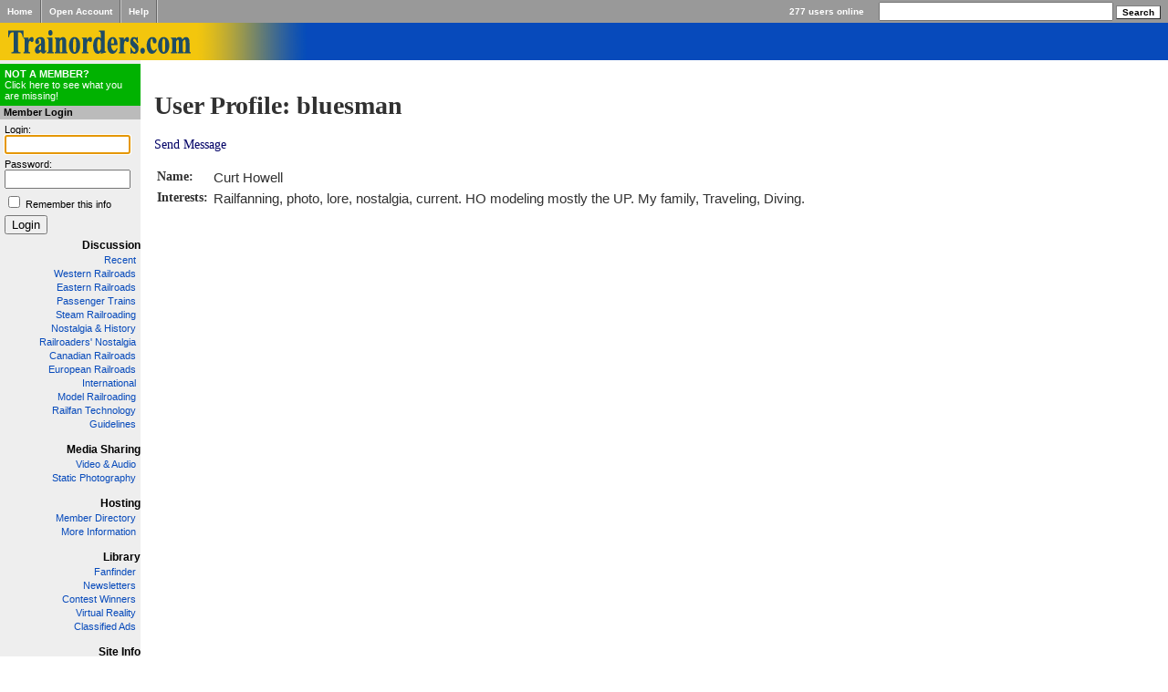

--- FILE ---
content_type: text/html; charset=UTF-8
request_url: https://www.trainorders.com/profile/user.php?user=bluesman
body_size: 2405
content:
<?xml version="1.0" encoding="utf-8"?><!DOCTYPE html PUBLIC "-//W3C//DTD XHTML 1.0 Transitional//EN" "DTD/xhtml1-transitional.dtd">
<html>
<head>

<!-- Page Title -->
<title>Trainorders.com Railroad Center</title>
<!-- Page Description -->
<meta name="description" content="Trainorders.com Railroad Center - Railroad videos, discussion, images, news, webcams" />
<META name="verify-v1" content="mXJwBEg8pPZjx4ICpawDPk4FceLsjYsIvDlobj0crio=" />
<!-- Page Keywords -->
<!-- Page Stylesheets -->
<!-- reversed load order so local stylesheets can override trainorders.css -tk -->
<link rel="stylesheet" type="text/css" media="screen, projection, print" href="/styles/trainorders.css"  />
<link rel="stylesheet" type="text/css" media="screen, projection, print" href="/styles/front-page.css" />
<!-- Page Javascript -->
<!-- Page RSS Feeds -->
<!-- Page Extra Headers -->
<link rel="shortcut icon" href="/favicon.ico" type="image/x-icon">
<link rel="dns-prefetch" href="//cdn.trainorders.com">
<link rel="preconnect" href="//trainorders.com">
<link rel="preconnect" href="//cdn.trainorders.com" crossorigin>

<meta http-equiv="X-UA-Compatible" content="IE=EmulateIE9" />

<script type="text/javascript">var _gaq = _gaq || [];_gaq.push(['_setAccount', 'UA-616602-3']);_gaq.push(['_trackPageview']);(function() {var ga = document.createElement('script'); ga.type = 'text/javascript'; ga.async = true;ga.src = ('https:' == document.location.protocol ? 'https://ssl' : 'http://www') + '.google-analytics.com/ga.js';var s = document.getElementsByTagName('script')[0]; s.parentNode.insertBefore(ga, s);})();</script></head>
<body>
<!-- This is the new server.-->
<table cellpadding="0" cellspacing="0" border="0" id="top-nav">
    <tr>
        <td class="right-border"><a href="/">Home</a></td>
        <td class="left-border right-border"><a href="https://www.trainorders.com/secure/register/index.php">Open&nbsp;Account</a></td>
        <td class="left-border right-border"><a href="/help">Help</a></td>
        <td class="left-border" id="users-online">277 users online</td>
        <td nowrap="nowrap" id="search">
            <form action="/discussion/search.php" name="search_form" id="search-form" method="get">
                <input type="hidden" name="forum_id" value="0" />
                <input type="hidden" name="match_forum" value="ALL" />
                <input type="hidden" name="match_type" value="ALL" />
                <input type="hidden" name="match_dates" value="30" />
                <input align="bottom" type="text" name="search" value="" size="30" />
                <input align="bottom" type="submit" id="search-button" value="Search" />
            </form>
        </td>
    </tr>
</table>

<div id="logo"><a href="/"><img src="/images/top-logo.gif" border="0" alt="Trainorders.com" /></a></div>



<table cellpadding="0" cellspacing="0" border="0" id="main" width="100%">
    <tr>
        <td id="sidebar" valign="top">

        
        <div id="join-box">
            <!-- wiegand -->
            <!-- <a href="https://www.trainorders.com/secure/register/index.php"><strong>NOT A MEMBER?</strong><br /> -->
            <a href="https://www.trainorders.com/secure/register/index.php"><strong>NOT A MEMBER?</strong><br />
            Click here to see what you are missing!</a>
        </div>

        <div class="header">Member Login</div>
        <!-- wiegand -->
        <!-- <form id="login-form" name="login_form" action="http://https://www.trainorders.com/secure/login/" method="post"> -->
        <form id="login-form" name="login_form" action="https://www.trainorders.com/secure/login/" method="post">
            Login:
            <input type="text" name="login" id="login"  size="13" />
            Password:
            <input type="password" name="password" id="password" size="13" />
            <input type="checkbox" name="remember" id="remember" value="1" /> <label for="remember">Remember this info</label>
            <input type="submit" id="login-submit" value="Login" />
        </form>
        <script>document.getElementById("login").focus();</script>
        

        <h4><a href="/discussion/">Discussion</a></h4>
        <ul>
        <li><a href="/discussion/addon.php?0,module=recent_messages">Recent</a></li>

            <li><a href="/discussion/list.php?1">Western Railroads</a></li>
            <li><a href="/discussion/list.php?2">Eastern Railroads</a></li>
            <li><a href="/discussion/list.php?4">Passenger Trains</a></li>
            <li><a href="/discussion/list.php?10">Steam Railroading</a></li>
            <li><a href="/discussion/list.php?11">Nostalgia &amp; History</a></li>
            <li><a href="/discussion/list.php?18">Railroaders' Nostalgia</a></li>

            <li><a href="/discussion/list.php?15">Canadian Railroads</a></li>
            <li><a href="/discussion/list.php?17">European Railroads</a></li>
            <li><a href="/discussion/list.php?6">International</a></li>

            <li><a href="/discussion/list.php?3">Model Railroading</a></li>
            <li><a href="/discussion/list.php?9">Railfan Technology</a></li>

            <li><a href="/discussion/guidelines.php">Guidelines</a></li>
        </ul>

        <h4><a href="/video">Media Sharing</a></h4>
        <ul>
            <li><a href="/train-videos/">Video &amp; Audio</a></li>
            <li><a href="/images2/index.php">Static Photography</a></li>
        </ul>

        <h4> <a href="/hosting/">Hosting</a></h4>
        <ul>
            <li><a href="/members/">Member Directory</a></li>
            <li><a href="/hosting/">More Information</a></li>
        </ul>

        <h4> <a href="/library/">Library</a></h4>
        <ul>
            <li><a href="/find/">Fanfinder</a></li>
            <li><a href="/newsletters/">Newsletters</a></li>
            <li><a href="/contest/">Contest Winners</a></li>
            <li><a href="/library/vr/">Virtual Reality</a></li>
            <li><a href="/classifieds/">Classified Ads</a></li>
        </ul>


        <h4> <a href="/">Site Info</a></h4>
        <ul>
            <li><a href="/about/">About us</a></li>
            <li><a href="/contact/">Contact us</a></li>
            <li><a href="/secure/gift">Give Gift Membership</a></li>
            <li><a href="/privacy/">Privacy Policy</a></li>
        </ul>


        </td>

        <td id="content" valign="top">


        <!-- end header -->



<h1>User Profile: bluesman</h1>

<a href="/discussion/pm.php?0,page=send,to_id=1490">Send Message</a><br /><br />

    <table cellspacing="0" cellpadding="3" border="0">
                    <tr>
                <th align="left">Name: </th>
                <td>Curt Howell</td>
            </tr>
        
        
        
        
        
                <tr>
            <th align="left">Interests: </th>
            <td>Railfanning, photo, lore, nostalgia, current. HO modeling mostly the UP.

My family, Traveling, Diving. </td>
        </tr>
        
    </table>

<!-- start footer -->


</td>
</tr>
</table>
<div align="center" id="timing">
Page created in 0.0105 seconds</div>
<!--        <script src="http://www.google-analytics.com/urchin.js" type="text/javascript">
 </script>
 <script type="text/javascript">
  _uacct = "UA-616602-1";
     urchinTracker();
     </script>
    -->

</body>
</html>



--- FILE ---
content_type: text/css
request_url: https://www.trainorders.com/styles/trainorders.css
body_size: 837
content:
body {
    margin: 0;
    padding: 0;
}

a {
    color: #074ABB;
    text-decoration: none;
}

a:visited {
/*    color: #8C9DBB; */
}

#top-nav {
    color: white;
    background-color: #999999;

    font-family: Verdana, Arial, Sans-Serif;
    font-size: 10px;
    font-weight: bold;

}

#top-nav td {
    padding: 2px 8px 2px 8px;
}

#top-nav a {
    color: white;
    text-decoration: none;
}

#top-nav td.right-border {
    border-right: 1px solid #676767;
}

#top-nav td.left-border {
    border-left: 1px solid #CBCBCB
}

#top-right-nav {
    float: right;
}

#users-online {
    width: 100%;
    text-align: right;
}

#search-form {
    display: inline;
}

#search {
}

#search-button {
    background-color: White;
    border: 1px outset Gray;
    font-family: Verdana, Sans-Serif;
    font-size: 10px;
    font-weight: bold;
}

#banner {
    float: right;
}

#logo {
    background-color: #074ABB;
}

#sidebar {
    background-color: #EEEEEE;
    font-family: Verdana, Arial, San-Serif;
    font-size: 11px;
    width: 150px;
    padding: 4px 0 0 0;
}

#sidebar a:hover {
    text-decoration: underline;
}

#sidebar div.header {
    font-weight: bold;
    padding: 1px 0 2px 4px;
    background-color: #BBBBBB;
    margin: 0 0 4px 0;
    width: 150px;
}

#sidebar #expire-box {
    background-color: #b20101;
    text-align: left;
    padding: 5px;
}

#sidebar #expire-box a {
    display: block;
    color: White;
}

#sidebar #expire-box a:hover {
    border: 0;
}

#sidebar #join-box {
    background-color: #01b201;
    text-align: left;
    padding: 5px;
}

#sidebar #join-box a {
    display: block;
    color: White;
}

#sidebar #join-box a:hover {
    border: 0;
}

#sidebar h4 {
    text-align: right;
    font-size: 12px;
    margin: 0;
}

a {
        color: black;
            text-decoration: none;
        }

#sidebar ul {
    list-style: none;
    margin: 0 0 15px 0;
    padding: 0 5px 0 5px;
    font-weight: bold;
    text-align: right;
}

#sidebar li {
    font-weight: normal;
    margin: 3px 0 0 0;
}

#sidebar li a, #sidebar li a:visited {
    color: #074ABB;
    text-decoration: none;
}

#sidebar li a:hover {
    color: #FF8432;
}

#login-form {
    margin: 5px;
}

#login, #password, #login-submit {
    display: block;
}

#login, #password {
    margin-bottom: 5px;
    width: 130px;
}

#login-submit {
    margin: 5px 0 5px 0;
}

#content {
    padding: 15px;
    font-family: Verdana;
    font-size: 14px;
    color: #313131;
}

#content a:link {
    color: #000066;
    text-decoration: none;
}

#content a:visited {
    color: #336699;
}

#content td{
    font-family: Arial,Verdana;
    font-size: 15px;
}

#content a.imgurl:hover {
    border-width: 0;
    text-decoration: underline;
}

#content a:hover {
    border-bottom: 1px dotted black;
}

div.break {
    border-top: 1px solid Silver;
    margin: 20px 0 20px 0;
}

#timing {
   color: gray;
   font-size: 10px;
}


--- FILE ---
content_type: text/css
request_url: https://www.trainorders.com/styles/front-page.css
body_size: 780
content:
/*********  FRONT PAGE - put in own sheet later ************/

hr {
    border: 0;
    background-color: Silver;
    height: 1px;
    margin: 20px 0 20px 0;
}

#latest {
    padding: 0 0 5px 0;
    border-bottom: 1px solid #990002;
    margin: 0 0 5px 0;
}

#latest a {
    text-decoration: none;
    color: #EA0600;
}

#updated {
    color: Gray;
    font-size: 11px;
    margin-bottom: 20px;
}

#updated em {
    font-style: normal;
    color: Black;
}

#front-page-right-sidebar {
    padding: 5px;
    width: 200px;
    float: right;
}

#front-page-right-sidebar li a:hover {
    border-bottom: 1px dotted black;
}

#front-page-right-sidebar h4 {
    margin: 0 0 4px 0;
    font-size: 11px;
    font-weight: bold;
    color: #464646;
}

#front-page-right-sidebar ul {
    list-style: none;
    padding: 0;
    margin: 0 0 20px 3px;
}

#front-page-right-sidebar li {
    background-image: url("/images/carat-left.gif");
    background-repeat: no-repeat;
    background-position: 0 6px;
    padding: 0 0 0 8px;
    font-size: 11px;
    margin: 0 0 2px 0;
}

#front-page-right-sidebar li a {
    text-decoration: none;
}

#discount {
    padding: 5px;
    border: 1px solid #990002;
    margin-bottom: 20px;
    text-align: center;
}

#discount h4 {
    color: red;
}

div.recent-image {
    font-size: 11px;
    margin-bottom: 8px;
    padding: 10px;
    border: 1px solid #DDDDDD;
    text-align: center;
}

div.recent-image img {
    margin-bottom: 3px;
}

#front-page-content {
    margin: 0 230px 0 0;
}

#front-page-content h4 {
    margin: 0 0 4px 0;
    font-size: 13px;
    font-weight: bold;
    color: #464646;
}

#front-page-content h5 {
    background-image: url("/images/carat-left.gif");
    background-repeat: no-repeat;
    background-position: 0 6px;
    padding: 0 0 0 8px;
    margin: 5px 0 2px 0;
    color: #A40000;
    font-weight: bold;
    font-size: 11px;
}

#front-page-content small {
    display: block;
    color: #606060;
    font-size: 12px;
    margin: 0 0 10px 0;
    padding: 0 0 0 8px;
}

#front-page-content ul {
    list-style: none;
    padding: 0;
    margin: 0 0 20px 0;
}

#front-page-content li {
    background-image: url("/images/carat-left.gif");
    background-repeat: no-repeat;
    background-position: 0 6px;
    padding: 0 0 0 8px;
    margin: 0 0 2px 0;
}

#image-of-the-day td img, table.of-the-day td img {
    margin: 0 20px 0 0;
}

.of-the-day a.imgurl img {
    border: 1px solid black;

}

#image-of-the-day-title, .of-the-day-title {
    background-image: url("/images/carat-left.gif");
    background-repeat: no-repeat;
    background-position: 0 8px;
    padding: 0 0 0 8px;
    margin: 0 0 15px 0;
    font-size: 16px;
    font-family: Arial, San-Serif;
    font-weight: bold;
}

#image-of-the-day td ul, table.of-the-day td ul {
    list-style: none;
    padding: 0;
    margin: 0 0 20px 3px;
}

#image-of-the-day td li, table.of-the-day td li {
    background-image: url("/images/carat-left.gif");
    background-repeat: no-repeat;
    background-position: 0 6px;
    padding: 0 0 0 8px;
    font-size: 13px;
    margin: 0 0 2px 0;
}


#pop-video {
    background-color: #EFEFEF;
    padding: 0px;
    margin: 0 0 0px 0;
}

#pop-video h4 {
    color: #053280;
}

#pop-video table {
    margin: 0px;
}

#pop-video img {
    margin-right: 15px;
}

